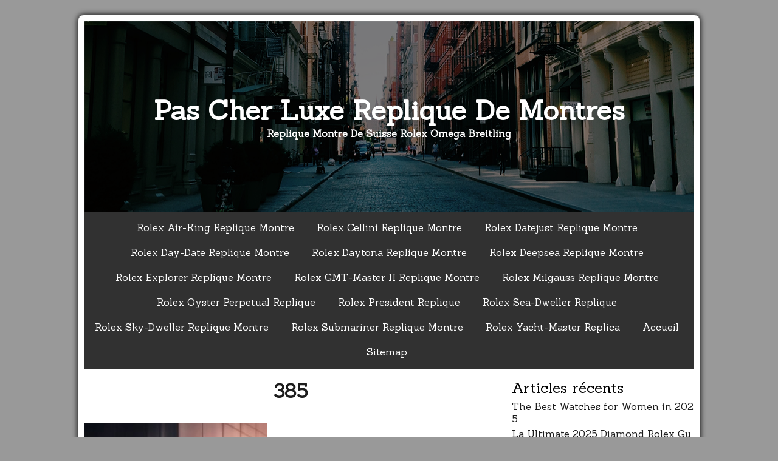

--- FILE ---
content_type: text/html; charset=UTF-8
request_url: https://www.repliquedemontre.org/rolex-gmt-master-ii-nouvel-or-et-deux-couleurs-disponibles/attachment/385/
body_size: 10031
content:
<!DOCTYPE html>
<html dir="ltr" lang="fr-FR" prefix="og: https://ogp.me/ns#">
    <head>
        <meta charset="UTF-8" />
        <meta name="viewport" content="width=device-width, initial-scale=1" />
        <link href="https://gmpg.org/xfn/11" rel="profile" />
        <link href="https://www.repliquedemontre.org/xmlrpc.php" rel="pingback" />
        <title>385 | Pas Cher Luxe Replique De Montres</title>

		<!-- All in One SEO 4.7.1.1 - aioseo.com -->
		<meta name="robots" content="max-image-preview:large" />
		<link rel="canonical" href="https://www.repliquedemontre.org/rolex-gmt-master-ii-nouvel-or-et-deux-couleurs-disponibles/attachment/385/" />
		<meta name="generator" content="All in One SEO (AIOSEO) 4.7.1.1" />
		<meta property="og:locale" content="fr_FR" />
		<meta property="og:site_name" content="Pas Cher Luxe Replique De Montres | Replique Montre De Suisse Rolex Omega Breitling" />
		<meta property="og:type" content="article" />
		<meta property="og:title" content="385 | Pas Cher Luxe Replique De Montres" />
		<meta property="og:url" content="https://www.repliquedemontre.org/rolex-gmt-master-ii-nouvel-or-et-deux-couleurs-disponibles/attachment/385/" />
		<meta property="article:published_time" content="2023-04-27T03:59:19+00:00" />
		<meta property="article:modified_time" content="2023-04-27T03:59:19+00:00" />
		<meta name="twitter:card" content="summary" />
		<meta name="twitter:title" content="385 | Pas Cher Luxe Replique De Montres" />
		<meta name="google" content="nositelinkssearchbox" />
		<script type="application/ld+json" class="aioseo-schema">
			{"@context":"https:\/\/schema.org","@graph":[{"@type":"BreadcrumbList","@id":"https:\/\/www.repliquedemontre.org\/rolex-gmt-master-ii-nouvel-or-et-deux-couleurs-disponibles\/attachment\/385\/#breadcrumblist","itemListElement":[{"@type":"ListItem","@id":"https:\/\/www.repliquedemontre.org\/#listItem","position":1,"name":"Domicile","item":"https:\/\/www.repliquedemontre.org\/","nextItem":"https:\/\/www.repliquedemontre.org\/rolex-gmt-master-ii-nouvel-or-et-deux-couleurs-disponibles\/attachment\/385\/#listItem"},{"@type":"ListItem","@id":"https:\/\/www.repliquedemontre.org\/rolex-gmt-master-ii-nouvel-or-et-deux-couleurs-disponibles\/attachment\/385\/#listItem","position":2,"name":"385","previousItem":"https:\/\/www.repliquedemontre.org\/#listItem"}]},{"@type":"ItemPage","@id":"https:\/\/www.repliquedemontre.org\/rolex-gmt-master-ii-nouvel-or-et-deux-couleurs-disponibles\/attachment\/385\/#itempage","url":"https:\/\/www.repliquedemontre.org\/rolex-gmt-master-ii-nouvel-or-et-deux-couleurs-disponibles\/attachment\/385\/","name":"385 | Pas Cher Luxe Replique De Montres","inLanguage":"fr-FR","isPartOf":{"@id":"https:\/\/www.repliquedemontre.org\/#website"},"breadcrumb":{"@id":"https:\/\/www.repliquedemontre.org\/rolex-gmt-master-ii-nouvel-or-et-deux-couleurs-disponibles\/attachment\/385\/#breadcrumblist"},"author":{"@id":"https:\/\/www.repliquedemontre.org\/author\/aadminq\/#author"},"creator":{"@id":"https:\/\/www.repliquedemontre.org\/author\/aadminq\/#author"},"datePublished":"2023-04-27T04:59:19+01:00","dateModified":"2023-04-27T04:59:19+01:00"},{"@type":"Organization","@id":"https:\/\/www.repliquedemontre.org\/#organization","name":"Pas Cher Luxe Replique De Montres","description":"Replique Montre De Suisse Rolex Omega Breitling","url":"https:\/\/www.repliquedemontre.org\/"},{"@type":"Person","@id":"https:\/\/www.repliquedemontre.org\/author\/aadminq\/#author","url":"https:\/\/www.repliquedemontre.org\/author\/aadminq\/","name":"aadminQ","image":{"@type":"ImageObject","@id":"https:\/\/www.repliquedemontre.org\/rolex-gmt-master-ii-nouvel-or-et-deux-couleurs-disponibles\/attachment\/385\/#authorImage","url":"https:\/\/secure.gravatar.com\/avatar\/149847d39c03588929191dafe335fd5b?s=96&d=mm&r=g","width":96,"height":96,"caption":"aadminQ"}},{"@type":"WebSite","@id":"https:\/\/www.repliquedemontre.org\/#website","url":"https:\/\/www.repliquedemontre.org\/","name":"Pas Cher Luxe Replique De Montres","description":"Replique Montre De Suisse Rolex Omega Breitling","inLanguage":"fr-FR","publisher":{"@id":"https:\/\/www.repliquedemontre.org\/#organization"}}]}
		</script>
		<!-- All in One SEO -->

<link rel='dns-prefetch' href='//static.addtoany.com' />
<link rel='dns-prefetch' href='//fonts.googleapis.com' />
<link rel="alternate" type="application/rss+xml" title="Pas Cher Luxe Replique De Montres &raquo; Flux" href="https://www.repliquedemontre.org/feed/" />
<link rel="alternate" type="application/rss+xml" title="Pas Cher Luxe Replique De Montres &raquo; Flux des commentaires" href="https://www.repliquedemontre.org/comments/feed/" />
<script type="text/javascript">
window._wpemojiSettings = {"baseUrl":"https:\/\/s.w.org\/images\/core\/emoji\/14.0.0\/72x72\/","ext":".png","svgUrl":"https:\/\/s.w.org\/images\/core\/emoji\/14.0.0\/svg\/","svgExt":".svg","source":{"concatemoji":"https:\/\/www.repliquedemontre.org\/wp-includes\/js\/wp-emoji-release.min.js?ver=6.3.7"}};
/*! This file is auto-generated */
!function(i,n){var o,s,e;function c(e){try{var t={supportTests:e,timestamp:(new Date).valueOf()};sessionStorage.setItem(o,JSON.stringify(t))}catch(e){}}function p(e,t,n){e.clearRect(0,0,e.canvas.width,e.canvas.height),e.fillText(t,0,0);var t=new Uint32Array(e.getImageData(0,0,e.canvas.width,e.canvas.height).data),r=(e.clearRect(0,0,e.canvas.width,e.canvas.height),e.fillText(n,0,0),new Uint32Array(e.getImageData(0,0,e.canvas.width,e.canvas.height).data));return t.every(function(e,t){return e===r[t]})}function u(e,t,n){switch(t){case"flag":return n(e,"\ud83c\udff3\ufe0f\u200d\u26a7\ufe0f","\ud83c\udff3\ufe0f\u200b\u26a7\ufe0f")?!1:!n(e,"\ud83c\uddfa\ud83c\uddf3","\ud83c\uddfa\u200b\ud83c\uddf3")&&!n(e,"\ud83c\udff4\udb40\udc67\udb40\udc62\udb40\udc65\udb40\udc6e\udb40\udc67\udb40\udc7f","\ud83c\udff4\u200b\udb40\udc67\u200b\udb40\udc62\u200b\udb40\udc65\u200b\udb40\udc6e\u200b\udb40\udc67\u200b\udb40\udc7f");case"emoji":return!n(e,"\ud83e\udef1\ud83c\udffb\u200d\ud83e\udef2\ud83c\udfff","\ud83e\udef1\ud83c\udffb\u200b\ud83e\udef2\ud83c\udfff")}return!1}function f(e,t,n){var r="undefined"!=typeof WorkerGlobalScope&&self instanceof WorkerGlobalScope?new OffscreenCanvas(300,150):i.createElement("canvas"),a=r.getContext("2d",{willReadFrequently:!0}),o=(a.textBaseline="top",a.font="600 32px Arial",{});return e.forEach(function(e){o[e]=t(a,e,n)}),o}function t(e){var t=i.createElement("script");t.src=e,t.defer=!0,i.head.appendChild(t)}"undefined"!=typeof Promise&&(o="wpEmojiSettingsSupports",s=["flag","emoji"],n.supports={everything:!0,everythingExceptFlag:!0},e=new Promise(function(e){i.addEventListener("DOMContentLoaded",e,{once:!0})}),new Promise(function(t){var n=function(){try{var e=JSON.parse(sessionStorage.getItem(o));if("object"==typeof e&&"number"==typeof e.timestamp&&(new Date).valueOf()<e.timestamp+604800&&"object"==typeof e.supportTests)return e.supportTests}catch(e){}return null}();if(!n){if("undefined"!=typeof Worker&&"undefined"!=typeof OffscreenCanvas&&"undefined"!=typeof URL&&URL.createObjectURL&&"undefined"!=typeof Blob)try{var e="postMessage("+f.toString()+"("+[JSON.stringify(s),u.toString(),p.toString()].join(",")+"));",r=new Blob([e],{type:"text/javascript"}),a=new Worker(URL.createObjectURL(r),{name:"wpTestEmojiSupports"});return void(a.onmessage=function(e){c(n=e.data),a.terminate(),t(n)})}catch(e){}c(n=f(s,u,p))}t(n)}).then(function(e){for(var t in e)n.supports[t]=e[t],n.supports.everything=n.supports.everything&&n.supports[t],"flag"!==t&&(n.supports.everythingExceptFlag=n.supports.everythingExceptFlag&&n.supports[t]);n.supports.everythingExceptFlag=n.supports.everythingExceptFlag&&!n.supports.flag,n.DOMReady=!1,n.readyCallback=function(){n.DOMReady=!0}}).then(function(){return e}).then(function(){var e;n.supports.everything||(n.readyCallback(),(e=n.source||{}).concatemoji?t(e.concatemoji):e.wpemoji&&e.twemoji&&(t(e.twemoji),t(e.wpemoji)))}))}((window,document),window._wpemojiSettings);
</script>
<style type="text/css">
img.wp-smiley,
img.emoji {
	display: inline !important;
	border: none !important;
	box-shadow: none !important;
	height: 1em !important;
	width: 1em !important;
	margin: 0 0.07em !important;
	vertical-align: -0.1em !important;
	background: none !important;
	padding: 0 !important;
}
</style>
	<link rel='stylesheet' id='wp-block-library-css' href='https://www.repliquedemontre.org/wp-includes/css/dist/block-library/style.min.css?ver=6.3.7' type='text/css' media='all' />
<style id='classic-theme-styles-inline-css' type='text/css'>
/*! This file is auto-generated */
.wp-block-button__link{color:#fff;background-color:#32373c;border-radius:9999px;box-shadow:none;text-decoration:none;padding:calc(.667em + 2px) calc(1.333em + 2px);font-size:1.125em}.wp-block-file__button{background:#32373c;color:#fff;text-decoration:none}
</style>
<style id='global-styles-inline-css' type='text/css'>
body{--wp--preset--color--black: #000000;--wp--preset--color--cyan-bluish-gray: #abb8c3;--wp--preset--color--white: #ffffff;--wp--preset--color--pale-pink: #f78da7;--wp--preset--color--vivid-red: #cf2e2e;--wp--preset--color--luminous-vivid-orange: #ff6900;--wp--preset--color--luminous-vivid-amber: #fcb900;--wp--preset--color--light-green-cyan: #7bdcb5;--wp--preset--color--vivid-green-cyan: #00d084;--wp--preset--color--pale-cyan-blue: #8ed1fc;--wp--preset--color--vivid-cyan-blue: #0693e3;--wp--preset--color--vivid-purple: #9b51e0;--wp--preset--gradient--vivid-cyan-blue-to-vivid-purple: linear-gradient(135deg,rgba(6,147,227,1) 0%,rgb(155,81,224) 100%);--wp--preset--gradient--light-green-cyan-to-vivid-green-cyan: linear-gradient(135deg,rgb(122,220,180) 0%,rgb(0,208,130) 100%);--wp--preset--gradient--luminous-vivid-amber-to-luminous-vivid-orange: linear-gradient(135deg,rgba(252,185,0,1) 0%,rgba(255,105,0,1) 100%);--wp--preset--gradient--luminous-vivid-orange-to-vivid-red: linear-gradient(135deg,rgba(255,105,0,1) 0%,rgb(207,46,46) 100%);--wp--preset--gradient--very-light-gray-to-cyan-bluish-gray: linear-gradient(135deg,rgb(238,238,238) 0%,rgb(169,184,195) 100%);--wp--preset--gradient--cool-to-warm-spectrum: linear-gradient(135deg,rgb(74,234,220) 0%,rgb(151,120,209) 20%,rgb(207,42,186) 40%,rgb(238,44,130) 60%,rgb(251,105,98) 80%,rgb(254,248,76) 100%);--wp--preset--gradient--blush-light-purple: linear-gradient(135deg,rgb(255,206,236) 0%,rgb(152,150,240) 100%);--wp--preset--gradient--blush-bordeaux: linear-gradient(135deg,rgb(254,205,165) 0%,rgb(254,45,45) 50%,rgb(107,0,62) 100%);--wp--preset--gradient--luminous-dusk: linear-gradient(135deg,rgb(255,203,112) 0%,rgb(199,81,192) 50%,rgb(65,88,208) 100%);--wp--preset--gradient--pale-ocean: linear-gradient(135deg,rgb(255,245,203) 0%,rgb(182,227,212) 50%,rgb(51,167,181) 100%);--wp--preset--gradient--electric-grass: linear-gradient(135deg,rgb(202,248,128) 0%,rgb(113,206,126) 100%);--wp--preset--gradient--midnight: linear-gradient(135deg,rgb(2,3,129) 0%,rgb(40,116,252) 100%);--wp--preset--font-size--small: 13px;--wp--preset--font-size--medium: 20px;--wp--preset--font-size--large: 36px;--wp--preset--font-size--x-large: 42px;--wp--preset--spacing--20: 0.44rem;--wp--preset--spacing--30: 0.67rem;--wp--preset--spacing--40: 1rem;--wp--preset--spacing--50: 1.5rem;--wp--preset--spacing--60: 2.25rem;--wp--preset--spacing--70: 3.38rem;--wp--preset--spacing--80: 5.06rem;--wp--preset--shadow--natural: 6px 6px 9px rgba(0, 0, 0, 0.2);--wp--preset--shadow--deep: 12px 12px 50px rgba(0, 0, 0, 0.4);--wp--preset--shadow--sharp: 6px 6px 0px rgba(0, 0, 0, 0.2);--wp--preset--shadow--outlined: 6px 6px 0px -3px rgba(255, 255, 255, 1), 6px 6px rgba(0, 0, 0, 1);--wp--preset--shadow--crisp: 6px 6px 0px rgba(0, 0, 0, 1);}:where(.is-layout-flex){gap: 0.5em;}:where(.is-layout-grid){gap: 0.5em;}body .is-layout-flow > .alignleft{float: left;margin-inline-start: 0;margin-inline-end: 2em;}body .is-layout-flow > .alignright{float: right;margin-inline-start: 2em;margin-inline-end: 0;}body .is-layout-flow > .aligncenter{margin-left: auto !important;margin-right: auto !important;}body .is-layout-constrained > .alignleft{float: left;margin-inline-start: 0;margin-inline-end: 2em;}body .is-layout-constrained > .alignright{float: right;margin-inline-start: 2em;margin-inline-end: 0;}body .is-layout-constrained > .aligncenter{margin-left: auto !important;margin-right: auto !important;}body .is-layout-constrained > :where(:not(.alignleft):not(.alignright):not(.alignfull)){max-width: var(--wp--style--global--content-size);margin-left: auto !important;margin-right: auto !important;}body .is-layout-constrained > .alignwide{max-width: var(--wp--style--global--wide-size);}body .is-layout-flex{display: flex;}body .is-layout-flex{flex-wrap: wrap;align-items: center;}body .is-layout-flex > *{margin: 0;}body .is-layout-grid{display: grid;}body .is-layout-grid > *{margin: 0;}:where(.wp-block-columns.is-layout-flex){gap: 2em;}:where(.wp-block-columns.is-layout-grid){gap: 2em;}:where(.wp-block-post-template.is-layout-flex){gap: 1.25em;}:where(.wp-block-post-template.is-layout-grid){gap: 1.25em;}.has-black-color{color: var(--wp--preset--color--black) !important;}.has-cyan-bluish-gray-color{color: var(--wp--preset--color--cyan-bluish-gray) !important;}.has-white-color{color: var(--wp--preset--color--white) !important;}.has-pale-pink-color{color: var(--wp--preset--color--pale-pink) !important;}.has-vivid-red-color{color: var(--wp--preset--color--vivid-red) !important;}.has-luminous-vivid-orange-color{color: var(--wp--preset--color--luminous-vivid-orange) !important;}.has-luminous-vivid-amber-color{color: var(--wp--preset--color--luminous-vivid-amber) !important;}.has-light-green-cyan-color{color: var(--wp--preset--color--light-green-cyan) !important;}.has-vivid-green-cyan-color{color: var(--wp--preset--color--vivid-green-cyan) !important;}.has-pale-cyan-blue-color{color: var(--wp--preset--color--pale-cyan-blue) !important;}.has-vivid-cyan-blue-color{color: var(--wp--preset--color--vivid-cyan-blue) !important;}.has-vivid-purple-color{color: var(--wp--preset--color--vivid-purple) !important;}.has-black-background-color{background-color: var(--wp--preset--color--black) !important;}.has-cyan-bluish-gray-background-color{background-color: var(--wp--preset--color--cyan-bluish-gray) !important;}.has-white-background-color{background-color: var(--wp--preset--color--white) !important;}.has-pale-pink-background-color{background-color: var(--wp--preset--color--pale-pink) !important;}.has-vivid-red-background-color{background-color: var(--wp--preset--color--vivid-red) !important;}.has-luminous-vivid-orange-background-color{background-color: var(--wp--preset--color--luminous-vivid-orange) !important;}.has-luminous-vivid-amber-background-color{background-color: var(--wp--preset--color--luminous-vivid-amber) !important;}.has-light-green-cyan-background-color{background-color: var(--wp--preset--color--light-green-cyan) !important;}.has-vivid-green-cyan-background-color{background-color: var(--wp--preset--color--vivid-green-cyan) !important;}.has-pale-cyan-blue-background-color{background-color: var(--wp--preset--color--pale-cyan-blue) !important;}.has-vivid-cyan-blue-background-color{background-color: var(--wp--preset--color--vivid-cyan-blue) !important;}.has-vivid-purple-background-color{background-color: var(--wp--preset--color--vivid-purple) !important;}.has-black-border-color{border-color: var(--wp--preset--color--black) !important;}.has-cyan-bluish-gray-border-color{border-color: var(--wp--preset--color--cyan-bluish-gray) !important;}.has-white-border-color{border-color: var(--wp--preset--color--white) !important;}.has-pale-pink-border-color{border-color: var(--wp--preset--color--pale-pink) !important;}.has-vivid-red-border-color{border-color: var(--wp--preset--color--vivid-red) !important;}.has-luminous-vivid-orange-border-color{border-color: var(--wp--preset--color--luminous-vivid-orange) !important;}.has-luminous-vivid-amber-border-color{border-color: var(--wp--preset--color--luminous-vivid-amber) !important;}.has-light-green-cyan-border-color{border-color: var(--wp--preset--color--light-green-cyan) !important;}.has-vivid-green-cyan-border-color{border-color: var(--wp--preset--color--vivid-green-cyan) !important;}.has-pale-cyan-blue-border-color{border-color: var(--wp--preset--color--pale-cyan-blue) !important;}.has-vivid-cyan-blue-border-color{border-color: var(--wp--preset--color--vivid-cyan-blue) !important;}.has-vivid-purple-border-color{border-color: var(--wp--preset--color--vivid-purple) !important;}.has-vivid-cyan-blue-to-vivid-purple-gradient-background{background: var(--wp--preset--gradient--vivid-cyan-blue-to-vivid-purple) !important;}.has-light-green-cyan-to-vivid-green-cyan-gradient-background{background: var(--wp--preset--gradient--light-green-cyan-to-vivid-green-cyan) !important;}.has-luminous-vivid-amber-to-luminous-vivid-orange-gradient-background{background: var(--wp--preset--gradient--luminous-vivid-amber-to-luminous-vivid-orange) !important;}.has-luminous-vivid-orange-to-vivid-red-gradient-background{background: var(--wp--preset--gradient--luminous-vivid-orange-to-vivid-red) !important;}.has-very-light-gray-to-cyan-bluish-gray-gradient-background{background: var(--wp--preset--gradient--very-light-gray-to-cyan-bluish-gray) !important;}.has-cool-to-warm-spectrum-gradient-background{background: var(--wp--preset--gradient--cool-to-warm-spectrum) !important;}.has-blush-light-purple-gradient-background{background: var(--wp--preset--gradient--blush-light-purple) !important;}.has-blush-bordeaux-gradient-background{background: var(--wp--preset--gradient--blush-bordeaux) !important;}.has-luminous-dusk-gradient-background{background: var(--wp--preset--gradient--luminous-dusk) !important;}.has-pale-ocean-gradient-background{background: var(--wp--preset--gradient--pale-ocean) !important;}.has-electric-grass-gradient-background{background: var(--wp--preset--gradient--electric-grass) !important;}.has-midnight-gradient-background{background: var(--wp--preset--gradient--midnight) !important;}.has-small-font-size{font-size: var(--wp--preset--font-size--small) !important;}.has-medium-font-size{font-size: var(--wp--preset--font-size--medium) !important;}.has-large-font-size{font-size: var(--wp--preset--font-size--large) !important;}.has-x-large-font-size{font-size: var(--wp--preset--font-size--x-large) !important;}
.wp-block-navigation a:where(:not(.wp-element-button)){color: inherit;}
:where(.wp-block-post-template.is-layout-flex){gap: 1.25em;}:where(.wp-block-post-template.is-layout-grid){gap: 1.25em;}
:where(.wp-block-columns.is-layout-flex){gap: 2em;}:where(.wp-block-columns.is-layout-grid){gap: 2em;}
.wp-block-pullquote{font-size: 1.5em;line-height: 1.6;}
</style>
<link rel='stylesheet' id='azul-silver-style-css' href='https://www.repliquedemontre.org/wp-content/themes/azul-silver/style.css?ver=6.3.7' type='text/css' media='all' />
<link rel='stylesheet' id='font-awesome-css' href='https://www.repliquedemontre.org/wp-content/themes/azul-silver/extras/font-awesome/css/font-awesome.css?ver=1' type='text/css' media='all' />
<link rel='stylesheet' id='azul-silver-google-font-css' href='//fonts.googleapis.com/css?family=Sanchez%3A400%2C400italic&#038;ver=6.3.7' type='text/css' media='all' />
<link rel='stylesheet' id='addtoany-css' href='https://www.repliquedemontre.org/wp-content/plugins/add-to-any/addtoany.min.css?ver=1.16' type='text/css' media='all' />
<script id="addtoany-core-js-before" type="text/javascript">
window.a2a_config=window.a2a_config||{};a2a_config.callbacks=[];a2a_config.overlays=[];a2a_config.templates={};a2a_localize = {
	Share: "Partager",
	Save: "Enregistrer",
	Subscribe: "S'abonner",
	Email: "E-mail",
	Bookmark: "Signet",
	ShowAll: "Montrer tout",
	ShowLess: "Montrer moins",
	FindServices: "Trouver des service(s)",
	FindAnyServiceToAddTo: "Trouver instantan&eacute;ment des services &agrave; ajouter &agrave;",
	PoweredBy: "Propuls&eacute; par",
	ShareViaEmail: "Partager par e-mail",
	SubscribeViaEmail: "S’abonner par e-mail",
	BookmarkInYourBrowser: "Ajouter un signet dans votre navigateur",
	BookmarkInstructions: "Appuyez sur Ctrl+D ou \u2318+D pour mettre cette page en signet",
	AddToYourFavorites: "Ajouter &agrave; vos favoris",
	SendFromWebOrProgram: "Envoyer depuis n’importe quelle adresse e-mail ou logiciel e-mail",
	EmailProgram: "Programme d’e-mail",
	More: "Plus&#8230;",
	ThanksForSharing: "Merci de partager !",
	ThanksForFollowing: "Merci de nous suivre !"
};
</script>
<script type='text/javascript' defer src='https://static.addtoany.com/menu/page.js' id='addtoany-core-js'></script>
<script type='text/javascript' src='https://www.repliquedemontre.org/wp-includes/js/jquery/jquery.min.js?ver=3.7.0' id='jquery-core-js'></script>
<script type='text/javascript' src='https://www.repliquedemontre.org/wp-includes/js/jquery/jquery-migrate.min.js?ver=3.4.1' id='jquery-migrate-js'></script>
<script type='text/javascript' defer src='https://www.repliquedemontre.org/wp-content/plugins/add-to-any/addtoany.min.js?ver=1.1' id='addtoany-jquery-js'></script>
<link rel="https://api.w.org/" href="https://www.repliquedemontre.org/wp-json/" /><link rel="alternate" type="application/json" href="https://www.repliquedemontre.org/wp-json/wp/v2/media/1335" /><link rel="EditURI" type="application/rsd+xml" title="RSD" href="https://www.repliquedemontre.org/xmlrpc.php?rsd" />
<meta name="generator" content="WordPress 6.3.7" />
<link rel='shortlink' href='https://www.repliquedemontre.org/?p=1335' />
<link rel="alternate" type="application/json+oembed" href="https://www.repliquedemontre.org/wp-json/oembed/1.0/embed?url=https%3A%2F%2Fwww.repliquedemontre.org%2Frolex-gmt-master-ii-nouvel-or-et-deux-couleurs-disponibles%2Fattachment%2F385%2F" />
<link rel="alternate" type="text/xml+oembed" href="https://www.repliquedemontre.org/wp-json/oembed/1.0/embed?url=https%3A%2F%2Fwww.repliquedemontre.org%2Frolex-gmt-master-ii-nouvel-or-et-deux-couleurs-disponibles%2Fattachment%2F385%2F&#038;format=xml" />
<style type="text/css">.recentcomments a{display:inline !important;padding:0 !important;margin:0 !important;}</style>    </head>
<body class="attachment attachment-template-default single single-attachment postid-1335 attachmentid-1335 attachment-jpeg">
	    <section id="site-container" class="site-container">
        <header id="site-header" class="site-header" style="background: url(https://www.repliquedemontre.org/wp-content/themes/azul-silver/images/header-image.png);">
            <div id="site-branding" class="site-branding">
                <h1 class="site-title"><a href="https://www.repliquedemontre.org/">Pas Cher Luxe Replique De Montres</a></h1>
                <h4 class="site-description">Replique Montre De Suisse Rolex Omega Breitling</h4>
            </div>
        </header>
        <nav id="site-navigation" class="primary-navigation">
            <button class="menu-toggle" aria-conrol="primary-menu" aria-expanded="false">Menu</button>
            <div class="menu-menu-1-container"><ul id="primary-menu" class="nav-menu"><li id="menu-item-1452" class="menu-item menu-item-type-taxonomy menu-item-object-category menu-item-1452"><a href="https://www.repliquedemontre.org/category/rolex-air-king-replique-montre/">Rolex Air-King Replique Montre</a></li>
<li id="menu-item-1453" class="menu-item menu-item-type-taxonomy menu-item-object-category menu-item-1453"><a href="https://www.repliquedemontre.org/category/rolex-cellini-replique-montre/">Rolex Cellini Replique Montre</a></li>
<li id="menu-item-1454" class="menu-item menu-item-type-taxonomy menu-item-object-category menu-item-1454"><a href="https://www.repliquedemontre.org/category/rolex-datejust-replique-montre/">Rolex Datejust Replique Montre</a></li>
<li id="menu-item-1455" class="menu-item menu-item-type-taxonomy menu-item-object-category menu-item-1455"><a href="https://www.repliquedemontre.org/category/rolex-day-date-replique-montre/">Rolex Day-Date Replique Montre</a></li>
<li id="menu-item-1456" class="menu-item menu-item-type-taxonomy menu-item-object-category menu-item-1456"><a href="https://www.repliquedemontre.org/category/rolex-daytona-replique-montre/">Rolex Daytona Replique Montre</a></li>
<li id="menu-item-1457" class="menu-item menu-item-type-taxonomy menu-item-object-category menu-item-1457"><a href="https://www.repliquedemontre.org/category/rolex-deepsea-replique-montre/">Rolex Deepsea Replique Montre</a></li>
<li id="menu-item-1458" class="menu-item menu-item-type-taxonomy menu-item-object-category menu-item-1458"><a href="https://www.repliquedemontre.org/category/rolex-explorer-replique-montre/">Rolex Explorer Replique Montre</a></li>
<li id="menu-item-1459" class="menu-item menu-item-type-taxonomy menu-item-object-category menu-item-1459"><a href="https://www.repliquedemontre.org/category/rolex-gmt-master-ii-replique-montre/">Rolex GMT-Master II Replique Montre</a></li>
<li id="menu-item-1460" class="menu-item menu-item-type-taxonomy menu-item-object-category menu-item-1460"><a href="https://www.repliquedemontre.org/category/rolex-milgauss-replique-montre/">Rolex Milgauss Replique Montre</a></li>
<li id="menu-item-1461" class="menu-item menu-item-type-taxonomy menu-item-object-category menu-item-1461"><a href="https://www.repliquedemontre.org/category/rolex-oyster-perpetual-replique/">Rolex Oyster Perpetual Replique</a></li>
<li id="menu-item-1462" class="menu-item menu-item-type-taxonomy menu-item-object-category menu-item-1462"><a href="https://www.repliquedemontre.org/category/rolex-president-replique/">Rolex President Replique</a></li>
<li id="menu-item-1463" class="menu-item menu-item-type-taxonomy menu-item-object-category menu-item-1463"><a href="https://www.repliquedemontre.org/category/rolex-sea-dweller-replique/">Rolex Sea-Dweller Replique</a></li>
<li id="menu-item-1464" class="menu-item menu-item-type-taxonomy menu-item-object-category menu-item-1464"><a href="https://www.repliquedemontre.org/category/rolex-sky-dweller-replique-montre/">Rolex Sky-Dweller Replique Montre</a></li>
<li id="menu-item-1465" class="menu-item menu-item-type-taxonomy menu-item-object-category menu-item-1465"><a href="https://www.repliquedemontre.org/category/rolex-submariner-replique-montre/">Rolex Submariner Replique Montre</a></li>
<li id="menu-item-1466" class="menu-item menu-item-type-taxonomy menu-item-object-category menu-item-1466"><a href="https://www.repliquedemontre.org/category/rolex-yacht-master-replica/">Rolex Yacht-Master Replica</a></li>
<li id="menu-item-274" class="menu-item menu-item-type-custom menu-item-object-custom menu-item-home menu-item-274"><a href="https://www.repliquedemontre.org/">Accueil</a></li>
<li id="menu-item-276" class="menu-item menu-item-type-custom menu-item-object-custom menu-item-276"><a href="https://www.repliquedemontre.org/sitemap.xml">Sitemap</a></li>
</ul></div>        </nav>
        <section id="site-conent" class="site-content cf">    <div id="content-area" class="content-area">
                                    <article id="post-1335" class="post-1335 attachment type-attachment status-inherit hentry">
    <div class="featured-image">
            </div>
    <header class="entry-header">
        <h1 class="entry-title"><a href="https://www.repliquedemontre.org/rolex-gmt-master-ii-nouvel-or-et-deux-couleurs-disponibles/attachment/385/">385</a></h1>    </header>
    <div class="entry-content">
        <p class="attachment"><a href='https://www.repliquedemontre.org/wp-content/uploads/2023/04/385.jpg'><img fetchpriority="high" width="300" height="242" src="https://www.repliquedemontre.org/wp-content/uploads/2023/04/385-300x242.jpg" class="attachment-medium size-medium" alt="" decoding="async" srcset="https://www.repliquedemontre.org/wp-content/uploads/2023/04/385-300x242.jpg 300w, https://www.repliquedemontre.org/wp-content/uploads/2023/04/385-1024x827.jpg 1024w, https://www.repliquedemontre.org/wp-content/uploads/2023/04/385-768x620.jpg 768w, https://www.repliquedemontre.org/wp-content/uploads/2023/04/385-1536x1240.jpg 1536w, https://www.repliquedemontre.org/wp-content/uploads/2023/04/385.jpg 2000w" sizes="(max-width: 300px) 100vw, 300px" /></a></p>
<div class="addtoany_share_save_container addtoany_content addtoany_content_bottom"><div class="a2a_kit a2a_kit_size_32 addtoany_list" data-a2a-url="https://www.repliquedemontre.org/rolex-gmt-master-ii-nouvel-or-et-deux-couleurs-disponibles/attachment/385/" data-a2a-title="385"><a class="a2a_button_facebook" href="https://www.addtoany.com/add_to/facebook?linkurl=https%3A%2F%2Fwww.repliquedemontre.org%2Frolex-gmt-master-ii-nouvel-or-et-deux-couleurs-disponibles%2Fattachment%2F385%2F&amp;linkname=385" title="Facebook" rel="nofollow noopener" target="_blank"></a><a class="a2a_button_mastodon" href="https://www.addtoany.com/add_to/mastodon?linkurl=https%3A%2F%2Fwww.repliquedemontre.org%2Frolex-gmt-master-ii-nouvel-or-et-deux-couleurs-disponibles%2Fattachment%2F385%2F&amp;linkname=385" title="Mastodon" rel="nofollow noopener" target="_blank"></a><a class="a2a_button_email" href="https://www.addtoany.com/add_to/email?linkurl=https%3A%2F%2Fwww.repliquedemontre.org%2Frolex-gmt-master-ii-nouvel-or-et-deux-couleurs-disponibles%2Fattachment%2F385%2F&amp;linkname=385" title="Email" rel="nofollow noopener" target="_blank"></a><a class="a2a_dd addtoany_share_save addtoany_share" href="https://www.addtoany.com/share"></a></div></div>            </div>
    <div class="entry-taxonomies">
            </div>
</article>

<div id="comments-area" class="comments-area">



</div>                        <div class="paging-navigation">
                                    </div>
            </div>
<div id="widget-area" class="widget-area">
    
		<aside id="recent-posts-2" class="widget widget_recent_entries">
		<h2 class="widget-title">Articles récents</h2>
		<ul>
											<li>
					<a href="https://www.repliquedemontre.org/the-best-watches-for-women-in-2025/">The Best Watches for Women in 2025</a>
									</li>
											<li>
					<a href="https://www.repliquedemontre.org/la-ultimate-2025-diamond-rolex-guida-di-acquisto/">La Ultimate 2025 Diamond Rolex Guida di acquisto</a>
									</li>
											<li>
					<a href="https://www.repliquedemontre.org/esplora-il-fascino-di-rolex-gmt-master-ii-orologi/">Esplora il fascino di Rolex GMT &#8211; Master II Orologi</a>
									</li>
											<li>
					<a href="https://www.repliquedemontre.org/rolex-lady-datejust-un-simbolo-di-eleganza-e-prestigio/">Rolex Lady &#8211; Datejust: Un Simbolo di Eleganza e Prestigio</a>
									</li>
											<li>
					<a href="https://www.repliquedemontre.org/shop-now-at-the-largest-super-clone-replica-rolex-website/">Shop now at the largest super clone replica Rolex website</a>
									</li>
					</ul>

		</aside><aside id="recent-comments-2" class="widget widget_recent_comments"><h2 class="widget-title">Commentaires récents</h2><ul id="recentcomments"></ul></aside><aside id="archives-2" class="widget widget_archive"><h2 class="widget-title">Archives</h2>
			<ul>
					<li><a href='https://www.repliquedemontre.org/2025/09/'>septembre 2025</a></li>
	<li><a href='https://www.repliquedemontre.org/2025/07/'>juillet 2025</a></li>
	<li><a href='https://www.repliquedemontre.org/2025/06/'>juin 2025</a></li>
	<li><a href='https://www.repliquedemontre.org/2025/05/'>mai 2025</a></li>
	<li><a href='https://www.repliquedemontre.org/2025/03/'>mars 2025</a></li>
	<li><a href='https://www.repliquedemontre.org/2025/02/'>février 2025</a></li>
	<li><a href='https://www.repliquedemontre.org/2025/01/'>janvier 2025</a></li>
	<li><a href='https://www.repliquedemontre.org/2024/12/'>décembre 2024</a></li>
	<li><a href='https://www.repliquedemontre.org/2024/11/'>novembre 2024</a></li>
	<li><a href='https://www.repliquedemontre.org/2024/10/'>octobre 2024</a></li>
	<li><a href='https://www.repliquedemontre.org/2024/09/'>septembre 2024</a></li>
	<li><a href='https://www.repliquedemontre.org/2024/08/'>août 2024</a></li>
	<li><a href='https://www.repliquedemontre.org/2024/07/'>juillet 2024</a></li>
	<li><a href='https://www.repliquedemontre.org/2024/06/'>juin 2024</a></li>
	<li><a href='https://www.repliquedemontre.org/2024/05/'>mai 2024</a></li>
	<li><a href='https://www.repliquedemontre.org/2024/04/'>avril 2024</a></li>
	<li><a href='https://www.repliquedemontre.org/2024/03/'>mars 2024</a></li>
	<li><a href='https://www.repliquedemontre.org/2024/02/'>février 2024</a></li>
	<li><a href='https://www.repliquedemontre.org/2024/01/'>janvier 2024</a></li>
	<li><a href='https://www.repliquedemontre.org/2023/12/'>décembre 2023</a></li>
	<li><a href='https://www.repliquedemontre.org/2023/11/'>novembre 2023</a></li>
	<li><a href='https://www.repliquedemontre.org/2023/10/'>octobre 2023</a></li>
	<li><a href='https://www.repliquedemontre.org/2023/09/'>septembre 2023</a></li>
	<li><a href='https://www.repliquedemontre.org/2023/08/'>août 2023</a></li>
	<li><a href='https://www.repliquedemontre.org/2023/07/'>juillet 2023</a></li>
	<li><a href='https://www.repliquedemontre.org/2023/06/'>juin 2023</a></li>
	<li><a href='https://www.repliquedemontre.org/2023/05/'>mai 2023</a></li>
	<li><a href='https://www.repliquedemontre.org/2023/04/'>avril 2023</a></li>
	<li><a href='https://www.repliquedemontre.org/2023/03/'>mars 2023</a></li>
	<li><a href='https://www.repliquedemontre.org/2023/02/'>février 2023</a></li>
	<li><a href='https://www.repliquedemontre.org/2023/01/'>janvier 2023</a></li>
	<li><a href='https://www.repliquedemontre.org/2022/12/'>décembre 2022</a></li>
	<li><a href='https://www.repliquedemontre.org/2022/11/'>novembre 2022</a></li>
	<li><a href='https://www.repliquedemontre.org/2022/10/'>octobre 2022</a></li>
	<li><a href='https://www.repliquedemontre.org/2022/09/'>septembre 2022</a></li>
	<li><a href='https://www.repliquedemontre.org/2022/08/'>août 2022</a></li>
	<li><a href='https://www.repliquedemontre.org/2022/07/'>juillet 2022</a></li>
	<li><a href='https://www.repliquedemontre.org/2022/06/'>juin 2022</a></li>
	<li><a href='https://www.repliquedemontre.org/2022/05/'>mai 2022</a></li>
	<li><a href='https://www.repliquedemontre.org/2022/04/'>avril 2022</a></li>
	<li><a href='https://www.repliquedemontre.org/2022/03/'>mars 2022</a></li>
	<li><a href='https://www.repliquedemontre.org/2022/02/'>février 2022</a></li>
	<li><a href='https://www.repliquedemontre.org/2022/01/'>janvier 2022</a></li>
	<li><a href='https://www.repliquedemontre.org/2021/12/'>décembre 2021</a></li>
	<li><a href='https://www.repliquedemontre.org/2021/11/'>novembre 2021</a></li>
	<li><a href='https://www.repliquedemontre.org/2021/10/'>octobre 2021</a></li>
	<li><a href='https://www.repliquedemontre.org/2021/09/'>septembre 2021</a></li>
	<li><a href='https://www.repliquedemontre.org/2021/08/'>août 2021</a></li>
	<li><a href='https://www.repliquedemontre.org/2021/07/'>juillet 2021</a></li>
	<li><a href='https://www.repliquedemontre.org/2021/06/'>juin 2021</a></li>
	<li><a href='https://www.repliquedemontre.org/2021/05/'>mai 2021</a></li>
	<li><a href='https://www.repliquedemontre.org/2021/04/'>avril 2021</a></li>
	<li><a href='https://www.repliquedemontre.org/2021/03/'>mars 2021</a></li>
	<li><a href='https://www.repliquedemontre.org/2021/02/'>février 2021</a></li>
	<li><a href='https://www.repliquedemontre.org/2021/01/'>janvier 2021</a></li>
	<li><a href='https://www.repliquedemontre.org/2020/12/'>décembre 2020</a></li>
	<li><a href='https://www.repliquedemontre.org/2020/11/'>novembre 2020</a></li>
	<li><a href='https://www.repliquedemontre.org/2020/10/'>octobre 2020</a></li>
	<li><a href='https://www.repliquedemontre.org/2020/09/'>septembre 2020</a></li>
	<li><a href='https://www.repliquedemontre.org/2020/08/'>août 2020</a></li>
	<li><a href='https://www.repliquedemontre.org/2020/07/'>juillet 2020</a></li>
	<li><a href='https://www.repliquedemontre.org/2020/06/'>juin 2020</a></li>
	<li><a href='https://www.repliquedemontre.org/2020/05/'>mai 2020</a></li>
	<li><a href='https://www.repliquedemontre.org/2020/04/'>avril 2020</a></li>
	<li><a href='https://www.repliquedemontre.org/2020/03/'>mars 2020</a></li>
	<li><a href='https://www.repliquedemontre.org/2020/02/'>février 2020</a></li>
	<li><a href='https://www.repliquedemontre.org/2020/01/'>janvier 2020</a></li>
	<li><a href='https://www.repliquedemontre.org/2019/12/'>décembre 2019</a></li>
	<li><a href='https://www.repliquedemontre.org/2019/11/'>novembre 2019</a></li>
	<li><a href='https://www.repliquedemontre.org/2019/10/'>octobre 2019</a></li>
	<li><a href='https://www.repliquedemontre.org/2019/09/'>septembre 2019</a></li>
	<li><a href='https://www.repliquedemontre.org/2019/08/'>août 2019</a></li>
	<li><a href='https://www.repliquedemontre.org/2019/07/'>juillet 2019</a></li>
	<li><a href='https://www.repliquedemontre.org/2019/06/'>juin 2019</a></li>
	<li><a href='https://www.repliquedemontre.org/2019/05/'>mai 2019</a></li>
	<li><a href='https://www.repliquedemontre.org/2019/04/'>avril 2019</a></li>
	<li><a href='https://www.repliquedemontre.org/2019/03/'>mars 2019</a></li>
	<li><a href='https://www.repliquedemontre.org/2019/02/'>février 2019</a></li>
	<li><a href='https://www.repliquedemontre.org/2019/01/'>janvier 2019</a></li>
	<li><a href='https://www.repliquedemontre.org/2018/12/'>décembre 2018</a></li>
	<li><a href='https://www.repliquedemontre.org/2018/11/'>novembre 2018</a></li>
	<li><a href='https://www.repliquedemontre.org/2018/10/'>octobre 2018</a></li>
	<li><a href='https://www.repliquedemontre.org/2018/09/'>septembre 2018</a></li>
	<li><a href='https://www.repliquedemontre.org/2018/08/'>août 2018</a></li>
	<li><a href='https://www.repliquedemontre.org/2017/11/'>novembre 2017</a></li>
	<li><a href='https://www.repliquedemontre.org/2017/10/'>octobre 2017</a></li>
	<li><a href='https://www.repliquedemontre.org/2017/09/'>septembre 2017</a></li>
	<li><a href='https://www.repliquedemontre.org/2017/08/'>août 2017</a></li>
	<li><a href='https://www.repliquedemontre.org/2017/07/'>juillet 2017</a></li>
	<li><a href='https://www.repliquedemontre.org/2017/06/'>juin 2017</a></li>
	<li><a href='https://www.repliquedemontre.org/2017/05/'>mai 2017</a></li>
	<li><a href='https://www.repliquedemontre.org/2017/04/'>avril 2017</a></li>
	<li><a href='https://www.repliquedemontre.org/2017/03/'>mars 2017</a></li>
	<li><a href='https://www.repliquedemontre.org/2017/02/'>février 2017</a></li>
	<li><a href='https://www.repliquedemontre.org/2017/01/'>janvier 2017</a></li>
	<li><a href='https://www.repliquedemontre.org/2016/12/'>décembre 2016</a></li>
	<li><a href='https://www.repliquedemontre.org/2016/11/'>novembre 2016</a></li>
	<li><a href='https://www.repliquedemontre.org/2016/10/'>octobre 2016</a></li>
	<li><a href='https://www.repliquedemontre.org/2016/09/'>septembre 2016</a></li>
	<li><a href='https://www.repliquedemontre.org/2016/08/'>août 2016</a></li>
	<li><a href='https://www.repliquedemontre.org/2016/07/'>juillet 2016</a></li>
	<li><a href='https://www.repliquedemontre.org/2016/06/'>juin 2016</a></li>
	<li><a href='https://www.repliquedemontre.org/2016/05/'>mai 2016</a></li>
	<li><a href='https://www.repliquedemontre.org/2016/04/'>avril 2016</a></li>
	<li><a href='https://www.repliquedemontre.org/2016/03/'>mars 2016</a></li>
			</ul>

			</aside><aside id="categories-2" class="widget widget_categories"><h2 class="widget-title">Catégories</h2>
			<ul>
					<li class="cat-item cat-item-50"><a href="https://www.repliquedemontre.org/category/breitling-replique/breitling-chronomat-replique-montre/">Breitling Chronomat Replique Montre</a>
</li>
	<li class="cat-item cat-item-46"><a href="https://www.repliquedemontre.org/category/breitling-replique/">Breitling Replique</a>
</li>
	<li class="cat-item cat-item-264"><a href="https://www.repliquedemontre.org/category/cartier-replique/cartier-panthere-replique/">Cartier Panthère Replique</a>
</li>
	<li class="cat-item cat-item-44"><a href="https://www.repliquedemontre.org/category/cartier-replique/">Cartier Replique</a>
</li>
	<li class="cat-item cat-item-263"><a href="https://www.repliquedemontre.org/category/omega-replique/omega-constellation-replique/">Omega Constellation Replique</a>
</li>
	<li class="cat-item cat-item-45"><a href="https://www.repliquedemontre.org/category/omega-replique/">Omega Replique</a>
</li>
	<li class="cat-item cat-item-209"><a href="https://www.repliquedemontre.org/category/omega-replique/omega-seamaster-300m-replique/">Omega Seamaster 300m Replique</a>
</li>
	<li class="cat-item cat-item-186"><a href="https://www.repliquedemontre.org/category/omega-replique/omega-seamaster-aqua-terra-replique/">Omega Seamaster Aqua Terra Replique</a>
</li>
	<li class="cat-item cat-item-187"><a href="https://www.repliquedemontre.org/category/omega-replique/omega-seamaster-planete-ocean-replique/">Omega Seamaster Planète Océan Replique</a>
</li>
	<li class="cat-item cat-item-48"><a href="https://www.repliquedemontre.org/category/panerai-replique/">Panerai Replique</a>
</li>
	<li class="cat-item cat-item-9"><a href="https://www.repliquedemontre.org/category/pas-cher-rolex/">Pas Cher Rolex</a>
</li>
	<li class="cat-item cat-item-49"><a href="https://www.repliquedemontre.org/category/patek-philippe-replique/">Patek Philippe Replique</a>
</li>
	<li class="cat-item cat-item-83"><a href="https://www.repliquedemontre.org/category/replique-montre/">Replique Montre</a>
</li>
	<li class="cat-item cat-item-175"><a href="https://www.repliquedemontre.org/category/rolex-air-king-replique-montre/rolex-air-king-126900-replique/">Rolex Air King 126900 Replique</a>
</li>
	<li class="cat-item cat-item-72"><a href="https://www.repliquedemontre.org/category/rolex-air-king-replique-montre/">Rolex Air-King Replique Montre</a>
</li>
	<li class="cat-item cat-item-5"><a href="https://www.repliquedemontre.org/category/rolex-cellini-replique-montre/">Rolex Cellini Replique Montre</a>
</li>
	<li class="cat-item cat-item-25"><a href="https://www.repliquedemontre.org/category/rolex-cellini-replique-montre/rolex-cellini-time-replique-montre/">Rolex Cellini Time Replique Montre</a>
</li>
	<li class="cat-item cat-item-232"><a href="https://www.repliquedemontre.org/category/rolex-cosmograph-daytona-replique/">Rolex Cosmograph Daytona Replique</a>
</li>
	<li class="cat-item cat-item-112"><a href="https://www.repliquedemontre.org/category/rolex-datejust-replique-montre/rolex-datejust-126333-replique/">Rolex Datejust 126333 Replique</a>
</li>
	<li class="cat-item cat-item-120"><a href="https://www.repliquedemontre.org/category/rolex-datejust-replique-montre/rolex-datejust-16014-replique/">Rolex Datejust 16014 Replique</a>
</li>
	<li class="cat-item cat-item-176"><a href="https://www.repliquedemontre.org/category/rolex-datejust-replique-montre/rolex-datejust-31-replique/">Rolex Datejust 31 Replique</a>
</li>
	<li class="cat-item cat-item-248"><a href="https://www.repliquedemontre.org/category/rolex-datejust-replique-montre/rolex-datejust-36-replique/">Rolex Datejust 36 Replique</a>
</li>
	<li class="cat-item cat-item-182"><a href="https://www.repliquedemontre.org/category/rolex-datejust-replique-montre/rolex-datejust-41-ref-126300/">Rolex Datejust 41 Réf. 126300</a>
</li>
	<li class="cat-item cat-item-141"><a href="https://www.repliquedemontre.org/category/rolex-datejust-replique-montre/rolex-datejust-ref-16233-replique/">Rolex Datejust Réf. 16233 Replique</a>
</li>
	<li class="cat-item cat-item-3"><a href="https://www.repliquedemontre.org/category/rolex-datejust-replique-montre/">Rolex Datejust Replique Montre</a>
</li>
	<li class="cat-item cat-item-234"><a href="https://www.repliquedemontre.org/category/rolex-day-date-replique-montre/rolex-day-date-36-replique/">Rolex Day-Date 36 Replique</a>
</li>
	<li class="cat-item cat-item-170"><a href="https://www.repliquedemontre.org/category/rolex-day-date-replique-montre/rolex-day-date-40-ref-228238-replique/">Rolex Day-Date 40 réf. 228238 Replique</a>
</li>
	<li class="cat-item cat-item-205"><a href="https://www.repliquedemontre.org/category/rolex-day-date-replique-montre/rolex-day-date-40-repliche/">Rolex Day-Date 40 Repliche</a>
</li>
	<li class="cat-item cat-item-165"><a href="https://www.repliquedemontre.org/category/rolex-day-date-replique-montre/rolex-day-date-6611-replique-montre/">Rolex Day-Date 6611 Replique Montre</a>
</li>
	<li class="cat-item cat-item-128"><a href="https://www.repliquedemontre.org/category/rolex-day-date-replique-montre/rolex-day-date-ii-reference-218206-replique/">Rolex Day-Date II Référence 218206 Replique</a>
</li>
	<li class="cat-item cat-item-129"><a href="https://www.repliquedemontre.org/category/rolex-day-date-replique-montre/rolex-day-date-ii-replica/">Rolex Day-Date II Replica</a>
</li>
	<li class="cat-item cat-item-212"><a href="https://www.repliquedemontre.org/category/rolex-day-date-replique-montre/rolex-day-date-platinum-replique-montre/">Rolex Day-Date Platinum Replique Montre</a>
</li>
	<li class="cat-item cat-item-214"><a href="https://www.repliquedemontre.org/category/rolex-day-date-replique-montre/rolex-day-date-president-repliche/">Rolex Day-Date President Repliche</a>
</li>
	<li class="cat-item cat-item-75"><a href="https://www.repliquedemontre.org/category/rolex-day-date-replique-montre/">Rolex Day-Date Replique Montre</a>
</li>
	<li class="cat-item cat-item-81"><a href="https://www.repliquedemontre.org/category/rolex-daytona-replique-montre/rolex-daytona-rainbow-replique-montre/">Rolex Daytona &quot;Rainbow&quot; Replique Montre</a>
</li>
	<li class="cat-item cat-item-23"><a href="https://www.repliquedemontre.org/category/rolex-daytona-replique-montre/rolex-daytona-6263-replique-montre/">Rolex Daytona 6263 Replique Montre</a>
</li>
	<li class="cat-item cat-item-160"><a href="https://www.repliquedemontre.org/category/rolex-daytona-replique-montre/rolex-daytona-ref-116520-replique/">Rolex Daytona Réf 116520 Replique</a>
</li>
	<li class="cat-item cat-item-236"><a href="https://www.repliquedemontre.org/category/rolex-daytona-replique-montre/rolex-daytona-ref-126529ln-replique/">Rolex Daytona Réf 126529LN Replique</a>
</li>
	<li class="cat-item cat-item-12"><a href="https://www.repliquedemontre.org/category/rolex-daytona-replique-montre/">Rolex Daytona Replique Montre</a>
</li>
	<li class="cat-item cat-item-95"><a href="https://www.repliquedemontre.org/category/rolex-deepsea-replique-montre/rolex-deepsea-sea-dweller-ref-126660-replique/rolex-deepsea-d-blue-replique/">Rolex Deepsea D-Blue Replique</a>
</li>
	<li class="cat-item cat-item-92"><a href="https://www.repliquedemontre.org/category/rolex-deepsea-replique-montre/rolex-deepsea-sea-dweller-ref-126660-replique/">Rolex Deepsea Sea-Dweller Réf. 126660 Replique</a>
</li>
	<li class="cat-item cat-item-77"><a href="https://www.repliquedemontre.org/category/rolex-deepsea-replique-montre/">Rolex Deepsea Replique Montre</a>
</li>
	<li class="cat-item cat-item-158"><a href="https://www.repliquedemontre.org/category/rolex-explorer-replique-montre/rolex-explorer-36mm-oystersteel-124270-replique/">Rolex Explorer 36mm Oystersteel 124270 Replique</a>
</li>
	<li class="cat-item cat-item-239"><a href="https://www.repliquedemontre.org/category/rolex-explorer-replique-montre/rolex-explorer-40-reference-224270-replique/">Rolex Explorer 40 référence 224270 Replique</a>
</li>
	<li class="cat-item cat-item-196"><a href="https://www.repliquedemontre.org/category/rolex-explorer-replique-montre/rolex-explorer-ii-reference-226570-replique/">Rolex Explorer II Référence 226570 Replique</a>
</li>
	<li class="cat-item cat-item-79"><a href="https://www.repliquedemontre.org/category/rolex-explorer-replique-montre/">Rolex Explorer Replique Montre</a>
</li>
	<li class="cat-item cat-item-255"><a href="https://www.repliquedemontre.org/category/rolex-gmt-master-ii-replique-montre/rolex-gmt-master-ii-126710grnr-replique/">Rolex GMT-Master II 126710GRNR Replique</a>
</li>
	<li class="cat-item cat-item-174"><a href="https://www.repliquedemontre.org/category/rolex-gmt-master-ii-replique-montre/rolex-gmt-master-ii-126720vtnr-replique/">Rolex GMT-Master II 126720VTNR Replique</a>
</li>
	<li class="cat-item cat-item-93"><a href="https://www.repliquedemontre.org/category/rolex-gmt-master-ii-replique-montre/rolex-gmt-master-ii-ref-116718-replique/">Rolex GMT-Master II Réf. 116718 Replique</a>
</li>
	<li class="cat-item cat-item-18"><a href="https://www.repliquedemontre.org/category/rolex-gmt-master-ii-replique-montre/">Rolex GMT-Master II Replique Montre</a>
</li>
	<li class="cat-item cat-item-222"><a href="https://www.repliquedemontre.org/category/rolex-gmt-master-ref-16750-replique/">Rolex GMT-Master Ref.16750 Replique</a>
</li>
	<li class="cat-item cat-item-217"><a href="https://www.repliquedemontre.org/category/rolex-lady-datejust-replique/">Rolex Lady-Datejust Replique</a>
</li>
	<li class="cat-item cat-item-89"><a href="https://www.repliquedemontre.org/category/rolex-milgauss-replique-montre/rolex-milgauss-ref-116400-replique/">Rolex Milgauss Réf. 116400 Replique</a>
</li>
	<li class="cat-item cat-item-14"><a href="https://www.repliquedemontre.org/category/rolex-milgauss-replique-montre/">Rolex Milgauss Replique Montre</a>
</li>
	<li class="cat-item cat-item-136"><a href="https://www.repliquedemontre.org/category/rolex-milgauss-replique-montre/rolex-milgauss-z-blue-dial-replique-montre/">Rolex Milgauss Z-Blue Dial Replique Montre</a>
</li>
	<li class="cat-item cat-item-131"><a href="https://www.repliquedemontre.org/category/rolex-oyster-perpetual-replique/rolex-oyster-perpetual-41-replique/">Rolex Oyster Perpetual 41 Replique</a>
</li>
	<li class="cat-item cat-item-172"><a href="https://www.repliquedemontre.org/category/rolex-oyster-perpetual-replique/rolex-oyster-perpetual-air-king-replique/">Rolex Oyster Perpetual Air-King Replique</a>
</li>
	<li class="cat-item cat-item-116"><a href="https://www.repliquedemontre.org/category/rolex-oyster-perpetual-replique/rolex-oyster-perpetual-cosmograph-daytona-replique/">Rolex Oyster Perpetual Cosmograph Daytona Replique</a>
</li>
	<li class="cat-item cat-item-97"><a href="https://www.repliquedemontre.org/category/rolex-oyster-perpetual-replique/rolex-oyster-perpetual-datejust-31-replique/">Rolex Oyster Perpetual Datejust 31 Replique</a>
</li>
	<li class="cat-item cat-item-156"><a href="https://www.repliquedemontre.org/category/rolex-oyster-perpetual-replique/rolex-oyster-perpetual-datejust-replique/">Rolex Oyster Perpetual Datejust Replique</a>
</li>
	<li class="cat-item cat-item-230"><a href="https://www.repliquedemontre.org/category/rolex-oyster-perpetual-replique/rolex-oyster-perpetual-explorer-40-replique/">Rolex Oyster Perpetual Explorer 40 Replique</a>
</li>
	<li class="cat-item cat-item-184"><a href="https://www.repliquedemontre.org/category/rolex-oyster-perpetual-replique/rolex-oyster-perpetual-gmt-master-ii-126720vtnr-replique/">Rolex Oyster Perpetual GMT-Master II 126720VTNR Replique</a>
</li>
	<li class="cat-item cat-item-114"><a href="https://www.repliquedemontre.org/category/rolex-oyster-perpetual-replique/rolex-oyster-perpetual-gmt-master-ii-replique/">Rolex Oyster Perpetual GMT-Master II Replique</a>
</li>
	<li class="cat-item cat-item-223"><a href="https://www.repliquedemontre.org/category/rolex-oyster-perpetual-replique/rolex-oyster-perpetual-lady-datejust-28-replique/">Rolex Oyster Perpetual Lady-Datejust 28 Replique</a>
</li>
	<li class="cat-item cat-item-105"><a href="https://www.repliquedemontre.org/category/rolex-oyster-perpetual-replique/">Rolex Oyster Perpetual Replique</a>
</li>
	<li class="cat-item cat-item-133"><a href="https://www.repliquedemontre.org/category/rolex-oyster-perpetual-replique/rolex-oyster-perpetual-submariner-replique/">Rolex Oyster Perpetual Submariner Replique</a>
</li>
	<li class="cat-item cat-item-143"><a href="https://www.repliquedemontre.org/category/rolex-oyster-perpetual-replique/rolex-oysterdate-precision-6694-replique/">Rolex Oysterdate Precision 6694 Replique</a>
</li>
	<li class="cat-item cat-item-227"><a href="https://www.repliquedemontre.org/category/rolex-perpetual-1908-ref-52508-replique/">Rolex Perpetual 1908 Ref.52508 Replique</a>
</li>
	<li class="cat-item cat-item-253"><a href="https://www.repliquedemontre.org/category/rolex-perpetual-1908-replique/">Rolex Perpetual 1908 Replique</a>
</li>
	<li class="cat-item cat-item-261"><a href="https://www.repliquedemontre.org/category/rolex-president-replique/rolex-president-cadran-champagne-de-taille-moyenne-68238-replique/">Rolex Président Cadran Champagne de taille moyenne 68238 Replique</a>
</li>
	<li class="cat-item cat-item-243"><a href="https://www.repliquedemontre.org/category/rolex-president-replique/rolex-president-date-40-replique/">Rolex Président Date 40 Replique</a>
</li>
	<li class="cat-item cat-item-241"><a href="https://www.repliquedemontre.org/category/rolex-president-replique/rolex-president-datejust-replique/">Rolex President Datejust Replique</a>
</li>
	<li class="cat-item cat-item-246"><a href="https://www.repliquedemontre.org/category/rolex-president-replique/rolex-president-day-date-replique/">Rolex President Day-Date Replique</a>
</li>
	<li class="cat-item cat-item-94"><a href="https://www.repliquedemontre.org/category/rolex-president-replique/">Rolex President Replique</a>
</li>
	<li class="cat-item cat-item-257"><a href="https://www.repliquedemontre.org/category/rolex-daytona-replique-montre/rolex-rainbow-daytona-replique/">Rolex Rainbow Daytona Replique</a>
</li>
	<li class="cat-item cat-item-1"><a href="https://www.repliquedemontre.org/category/rolex-replique/">Rolex Replique</a>
</li>
	<li class="cat-item cat-item-20"><a href="https://www.repliquedemontre.org/category/rolex-replique-montre/">Rolex Replique Montre</a>
</li>
	<li class="cat-item cat-item-85"><a href="https://www.repliquedemontre.org/category/rolex-sea-dweller-replique/">Rolex Sea-Dweller Replique</a>
</li>
	<li class="cat-item cat-item-69"><a href="https://www.repliquedemontre.org/category/rolex-sky-dweller-replique-montre/">Rolex Sky-Dweller Replique Montre</a>
</li>
	<li class="cat-item cat-item-91"><a href="https://www.repliquedemontre.org/category/rolex-submariner-replique-montre/rolex-submariner-114060-replique/">Rolex Submariner 114060 Replique</a>
</li>
	<li class="cat-item cat-item-108"><a href="https://www.repliquedemontre.org/category/rolex-submariner-replique-montre/rolex-submariner-126610ln-replique/">Rolex Submariner 126610LN Replique</a>
</li>
	<li class="cat-item cat-item-179"><a href="https://www.repliquedemontre.org/category/rolex-submariner-replique-montre/rolex-submariner-16610-replique/">Rolex Submariner 16610 Replique</a>
</li>
	<li class="cat-item cat-item-197"><a href="https://www.repliquedemontre.org/category/rolex-submariner-replique-montre/rolex-submariner-1680-replique-montre/">Rolex Submariner 1680 Replique Montre</a>
</li>
	<li class="cat-item cat-item-118"><a href="https://www.repliquedemontre.org/category/rolex-submariner-replique-montre/rolex-submariner-41mm-replique/">Rolex Submariner 41mm Replique</a>
</li>
	<li class="cat-item cat-item-273"><a href="https://www.repliquedemontre.org/category/rolex-submariner-replique-montre/rolex-submariner-hulk-116610lv-replique/">Rolex Submariner Hulk 116610LV Replique</a>
</li>
	<li class="cat-item cat-item-149"><a href="https://www.repliquedemontre.org/category/rolex-submariner-replique-montre/rolex-submariner-ref-126619lb-replique/">Rolex Submariner Réf. 126619LB Replique</a>
</li>
	<li class="cat-item cat-item-4"><a href="https://www.repliquedemontre.org/category/rolex-submariner-replique-montre/">Rolex Submariner Replique Montre</a>
</li>
	<li class="cat-item cat-item-163"><a href="https://www.repliquedemontre.org/category/rolex-yacht-master-replica/rolex-yacht-master-116655-replique/">Rolex Yacht-Master 116655 Replique</a>
</li>
	<li class="cat-item cat-item-216"><a href="https://www.repliquedemontre.org/category/rolex-yacht-master-replica/rolex-yacht-master-29-replique/">Rolex Yacht-Master 29 Replique</a>
</li>
	<li class="cat-item cat-item-193"><a href="https://www.repliquedemontre.org/category/rolex-yacht-master-replica/rolex-yacht-master-40-replique/">Rolex Yacht-Master 40 Replique</a>
</li>
	<li class="cat-item cat-item-225"><a href="https://www.repliquedemontre.org/category/rolex-yacht-master-replica/rolex-yacht-master-42-ref-226627-replique-montre/">Rolex Yacht-Master 42 Ref.226627 Replique Montre</a>
</li>
	<li class="cat-item cat-item-202"><a href="https://www.repliquedemontre.org/category/rolex-yacht-master-replica/rolex-yacht-master-42-replique/">Rolex Yacht-Master 42 Replique</a>
</li>
	<li class="cat-item cat-item-16"><a href="https://www.repliquedemontre.org/category/rolex-yacht-master-replica/rolex-yacht-master-ii-replique-montre/">Rolex Yacht-Master II Replique Montre</a>
</li>
	<li class="cat-item cat-item-152"><a href="https://www.repliquedemontre.org/category/rolex-yacht-master-replica/rolex-yacht-master-ref-226659-replique/">Rolex Yacht-Master Réf. 226659 Replique</a>
</li>
	<li class="cat-item cat-item-101"><a href="https://www.repliquedemontre.org/category/rolex-yacht-master-replica/">Rolex Yacht-Master Replica</a>
</li>
	<li class="cat-item cat-item-47"><a href="https://www.repliquedemontre.org/category/tag-heuer-replique/">Tag Heuer Replique</a>
</li>
	<li class="cat-item cat-item-103"><a href="https://www.repliquedemontre.org/category/tudor-replica/">Tudor Replica</a>
</li>
			</ul>

			</aside></div>        </section>
        <footer id="site-footer" class="site-footer">
            <div id="site-info" class="site-info">
                <div class="info-title"><a href="https://www.repliquedemontre.org/" rel="home">Pas Cher Luxe Replique De Montres</a></div>
                <a href="https://wordpress.org/">Proudly powered by WordPress</a>
                </div>
        </footer>
    </section>
    <script type='text/javascript' id='azul-silver-navigation-js-extra'>
/* <![CDATA[ */
var azulsilverScreenReaderText = {"expand":"<span class=\"screen-reader-text\">expand child menu<\/span>","collapse":"<span class=\"screen-reader-text\">collapse child menu<\/span>"};
/* ]]> */
</script>
<script type='text/javascript' src='https://www.repliquedemontre.org/wp-content/themes/azul-silver/js/navigation.js?ver=20160601' id='azul-silver-navigation-js'></script>
<script defer src="https://static.cloudflareinsights.com/beacon.min.js/vcd15cbe7772f49c399c6a5babf22c1241717689176015" integrity="sha512-ZpsOmlRQV6y907TI0dKBHq9Md29nnaEIPlkf84rnaERnq6zvWvPUqr2ft8M1aS28oN72PdrCzSjY4U6VaAw1EQ==" data-cf-beacon='{"version":"2024.11.0","token":"b9ad8534c6c84cecba8343525243e72e","r":1,"server_timing":{"name":{"cfCacheStatus":true,"cfEdge":true,"cfExtPri":true,"cfL4":true,"cfOrigin":true,"cfSpeedBrain":true},"location_startswith":null}}' crossorigin="anonymous"></script>
</body>
</html>